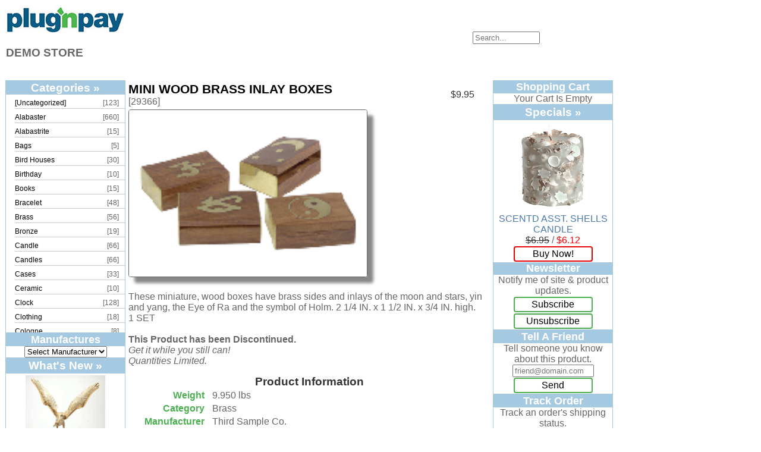

--- FILE ---
content_type: text/html
request_url: http://pnpdemo.plugnpay.com/easycart/index.cgi?merchant=pnpdemo&mode=view_details&item1=29366
body_size: 4537
content:
<!DOCTYPE html>
<html lang="en">
<head>
<meta charset="utf-8">
<title>EasyCart Online Catalog</title>
<link href="themes/classic/css/style.css" rel="stylesheet" type="text/css">
</head>

<body>

<table border=0 cellspacing=0 cellpadding=1 width="100%">
  <tr>
    <td colspan=3><table border=0 cellspacing=0 cellpadding=1 width="100%">
      <tr>
        <td align=left><div class="company_logo"><a href="http://pnpdemo.plugnpay.com/easycart/index.cgi?merchant=pnpdemo"><img class="company_logo" src="http://pnpdemo.plugnpay.com/easycart/plugnpay_logo.jpg" alt="Company Logo"></a></div>
<h3>DEMO STORE</h3>
</td>
        <td align=right valign=middle width="10%"><form name="search_form" method=post action="http://pnpdemo.plugnpay.com/easycart/index.cgi">
<input type=hidden name="merchant" value="pnpdemo">
<input type=hidden name="mode" value="search">
<input type=text class="searchInput" id="search_keywords" name="search_keywords" value="" size=12 placeholder="Search...">
<br><a href="javascript:document.search_form.submit();" class="searchform_link">Search</a>
</form>
</td>
        <td align=right valign=middle width="6%"><!-- start viewcart form code -->
<!-- shopping cart empty - no products -->
<!-- end viewcart form code-->
</td>
        <td align=right valign=middle width="6%"><!-- start checkout form code -->
<!-- shopping cart empty - no products -->
<!-- end checkout form code-->
</td>
      </tr>
    </table></td>
  </tr>

  <tr>
    <th colspan=3 align=center><div class="category_row_table"><div class="category"><a href="http://pnpdemo.plugnpay.com/easycart/index.cgi?merchant=pnpdemo&mode=search&search_category=--NULL">[Uncategorized]</a></div><div class="count">[123]</div> <div class="category"><a href="http://pnpdemo.plugnpay.com/easycart/index.cgi?merchant=pnpdemo&mode=search&search_category=Alabaster">Alabaster</a></div><div class="count">[660]</div> <div class="category"><a href="http://pnpdemo.plugnpay.com/easycart/index.cgi?merchant=pnpdemo&mode=search&search_category=Alabastrite">Alabastrite</a></div><div class="count">[15]</div> <div class="category"><a href="http://pnpdemo.plugnpay.com/easycart/index.cgi?merchant=pnpdemo&mode=search&search_category=Bags">Bags</a></div><div class="count">[5]</div> <div class="category"><a href="http://pnpdemo.plugnpay.com/easycart/index.cgi?merchant=pnpdemo&mode=search&search_category=Bird Houses">Bird Houses</a></div><div class="count">[30]</div> <div class="category"><a href="http://pnpdemo.plugnpay.com/easycart/index.cgi?merchant=pnpdemo&mode=search&search_category=Birthday">Birthday</a></div><div class="count">[10]</div> <div class="category"><a href="http://pnpdemo.plugnpay.com/easycart/index.cgi?merchant=pnpdemo&mode=search&search_category=Books">Books</a></div><div class="count">[15]</div> <div class="category"><a href="http://pnpdemo.plugnpay.com/easycart/index.cgi?merchant=pnpdemo&mode=search&search_category=Bracelet">Bracelet</a></div><div class="count">[48]</div> <div class="category"><a href="http://pnpdemo.plugnpay.com/easycart/index.cgi?merchant=pnpdemo&mode=search&search_category=Brass">Brass</a></div><div class="count">[56]</div> <div class="category"><a href="http://pnpdemo.plugnpay.com/easycart/index.cgi?merchant=pnpdemo&mode=search&search_category=Bronze">Bronze</a></div><div class="count">[19]</div> <div class="category"><a href="http://pnpdemo.plugnpay.com/easycart/index.cgi?merchant=pnpdemo&mode=search&search_category=Candle">Candle</a></div><div class="count">[66]</div> <div class="category"><a href="http://pnpdemo.plugnpay.com/easycart/index.cgi?merchant=pnpdemo&mode=search&search_category=Candles">Candles</a></div><div class="count">[66]</div> <div class="category"><a href="http://pnpdemo.plugnpay.com/easycart/index.cgi?merchant=pnpdemo&mode=search&search_category=Cases">Cases</a></div><div class="count">[33]</div> <div class="category"><a href="http://pnpdemo.plugnpay.com/easycart/index.cgi?merchant=pnpdemo&mode=search&search_category=Ceramic">Ceramic</a></div><div class="count">[10]</div> <div class="category"><a href="http://pnpdemo.plugnpay.com/easycart/index.cgi?merchant=pnpdemo&mode=search&search_category=Clock">Clock</a></div><div class="count">[128]</div> <div class="category"><a href="http://pnpdemo.plugnpay.com/easycart/index.cgi?merchant=pnpdemo&mode=search&search_category=Clothing">Clothing</a></div><div class="count">[18]</div> <div class="category"><a href="http://pnpdemo.plugnpay.com/easycart/index.cgi?merchant=pnpdemo&mode=search&search_category=Cologne">Cologne</a></div><div class="count">[8]</div> <div class="category"><a href="http://pnpdemo.plugnpay.com/easycart/index.cgi?merchant=pnpdemo&mode=search&search_category=Copper">Copper</a></div><div class="count">[2]</div> <div class="category"><a href="http://pnpdemo.plugnpay.com/easycart/index.cgi?merchant=pnpdemo&mode=search&search_category=Cork">Cork</a></div><div class="count">[8]</div> <div class="category"><a href="http://pnpdemo.plugnpay.com/easycart/index.cgi?merchant=pnpdemo&mode=search&search_category=Crystal">Crystal</a></div><div class="count">[15]</div> <div class="category"><a href="http://pnpdemo.plugnpay.com/easycart/index.cgi?merchant=pnpdemo&mode=search&search_category=Dream Catcher">Dream Catcher</a></div><div class="count">[4]</div> <div class="category"><a href="http://pnpdemo.plugnpay.com/easycart/index.cgi?merchant=pnpdemo&mode=search&search_category=Earrings">Earrings</a></div><div class="count">[50]</div> <div class="category"><a href="http://pnpdemo.plugnpay.com/easycart/index.cgi?merchant=pnpdemo&mode=search&search_category=Electronics">Electronics</a></div><div class="count">[21]</div> <div class="category"><a href="http://pnpdemo.plugnpay.com/easycart/index.cgi?merchant=pnpdemo&mode=search&search_category=Fountain">Fountain</a></div><div class="count">[2]</div> <div class="category"><a href="http://pnpdemo.plugnpay.com/easycart/index.cgi?merchant=pnpdemo&mode=search&search_category=Frames">Frames</a></div><div class="count">[18]</div> <div class="category"><a href="http://pnpdemo.plugnpay.com/easycart/index.cgi?merchant=pnpdemo&mode=search&search_category=Games">Games</a></div><div class="count">[6]</div> <div class="category"><a href="http://pnpdemo.plugnpay.com/easycart/index.cgi?merchant=pnpdemo&mode=search&search_category=Glass">Glass</a></div><div class="count">[194]</div> <div class="category"><a href="http://pnpdemo.plugnpay.com/easycart/index.cgi?merchant=pnpdemo&mode=search&search_category=Holiday">Holiday</a></div><div class="count">[53]</div> <div class="category"><a href="http://pnpdemo.plugnpay.com/easycart/index.cgi?merchant=pnpdemo&mode=search&search_category=Incense">Incense</a></div><div class="count">[70]</div> <div class="category"><a href="http://pnpdemo.plugnpay.com/easycart/index.cgi?merchant=pnpdemo&mode=search&search_category=Ivory">Ivory</a></div><div class="count">[11]</div> <div class="category"><a href="http://pnpdemo.plugnpay.com/easycart/index.cgi?merchant=pnpdemo&mode=search&search_category=Jars">Jars</a></div><div class="count">[6]</div> <div class="category"><a href="http://pnpdemo.plugnpay.com/easycart/index.cgi?merchant=pnpdemo&mode=search&search_category=Jewelry Box">Jewelry Box</a></div><div class="count">[7]</div> <div class="category"><a href="http://pnpdemo.plugnpay.com/easycart/index.cgi?merchant=pnpdemo&mode=search&search_category=Keychains">Keychains</a></div><div class="count">[13]</div> <div class="category"><a href="http://pnpdemo.plugnpay.com/easycart/index.cgi?merchant=pnpdemo&mode=search&search_category=Kitchen">Kitchen</a></div><div class="count">[32]</div> <div class="category"><a href="http://pnpdemo.plugnpay.com/easycart/index.cgi?merchant=pnpdemo&mode=search&search_category=Kits">Kits</a></div><div class="count">[17]</div> <div class="category"><a href="http://pnpdemo.plugnpay.com/easycart/index.cgi?merchant=pnpdemo&mode=search&search_category=Knives">Knives</a></div><div class="count">[24]</div> <div class="category"><a href="http://pnpdemo.plugnpay.com/easycart/index.cgi?merchant=pnpdemo&mode=search&search_category=Lighting">Lighting</a></div><div class="count">[34]</div> <div class="category"><a href="http://pnpdemo.plugnpay.com/easycart/index.cgi?merchant=pnpdemo&mode=search&search_category=Magnets">Magnets</a></div><div class="count">[3]</div> <div class="category"><a href="http://pnpdemo.plugnpay.com/easycart/index.cgi?merchant=pnpdemo&mode=search&search_category=Memo Holders">Memo Holders</a></div><div class="count">[8]</div> <div class="category"><a href="http://pnpdemo.plugnpay.com/easycart/index.cgi?merchant=pnpdemo&mode=search&search_category=Metal">Metal</a></div><div class="count">[90]</div> <div class="category"><a href="http://pnpdemo.plugnpay.com/easycart/index.cgi?merchant=pnpdemo&mode=search&search_category=Mirrors">Mirrors</a></div><div class="count">[9]</div> <div class="category"><a href="http://pnpdemo.plugnpay.com/easycart/index.cgi?merchant=pnpdemo&mode=search&search_category=Musical">Musical</a></div><div class="count">[26]</div> <div class="category"><a href="http://pnpdemo.plugnpay.com/easycart/index.cgi?merchant=pnpdemo&mode=search&search_category=Necklaces">Necklaces</a></div><div class="count">[88]</div> <div class="category"><a href="http://pnpdemo.plugnpay.com/easycart/index.cgi?merchant=pnpdemo&mode=search&search_category=NFL">NFL</a></div><div class="count">[4]</div> <div class="category"><a href="http://pnpdemo.plugnpay.com/easycart/index.cgi?merchant=pnpdemo&mode=search&search_category=Patchwork">Patchwork</a></div><div class="count">[117]</div> <div class="category"><a href="http://pnpdemo.plugnpay.com/easycart/index.cgi?merchant=pnpdemo&mode=search&search_category=Pendant">Pendant</a></div><div class="count">[18]</div> <div class="category"><a href="http://pnpdemo.plugnpay.com/easycart/index.cgi?merchant=pnpdemo&mode=search&search_category=Pens">Pens</a></div><div class="count">[45]</div> <div class="category"><a href="http://pnpdemo.plugnpay.com/easycart/index.cgi?merchant=pnpdemo&mode=search&search_category=Perfume">Perfume</a></div><div class="count">[32]</div> <div class="category"><a href="http://pnpdemo.plugnpay.com/easycart/index.cgi?merchant=pnpdemo&mode=search&search_category=Pins">Pins</a></div><div class="count">[19]</div> <div class="category"><a href="http://pnpdemo.plugnpay.com/easycart/index.cgi?merchant=pnpdemo&mode=search&search_category=Plaque">Plaque</a></div><div class="count">[65]</div> <div class="category"><a href="http://pnpdemo.plugnpay.com/easycart/index.cgi?merchant=pnpdemo&mode=search&search_category=Plates">Plates</a></div><div class="count">[19]</div> <div class="category"><a href="http://pnpdemo.plugnpay.com/easycart/index.cgi?merchant=pnpdemo&mode=search&search_category=Porcelain">Porcelain</a></div><div class="count">[290]</div> <div class="category"><a href="http://pnpdemo.plugnpay.com/easycart/index.cgi?merchant=pnpdemo&mode=search&search_category=Ring">Ring</a></div><div class="count">[263]</div> <div class="category"><a href="http://pnpdemo.plugnpay.com/easycart/index.cgi?merchant=pnpdemo&mode=search&search_category=Rings">Rings</a></div><div class="count">[16]</div> <div class="category"><a href="http://pnpdemo.plugnpay.com/easycart/index.cgi?merchant=pnpdemo&mode=search&search_category=Sculpture">Sculpture</a></div><div class="count">[116]</div> <div class="category"><a href="http://pnpdemo.plugnpay.com/easycart/index.cgi?merchant=pnpdemo&mode=search&search_category=Scuplture">Scuplture</a></div><div class="count">[4]</div> <div class="category"><a href="http://pnpdemo.plugnpay.com/easycart/index.cgi?merchant=pnpdemo&mode=search&search_category=Sets">Sets</a></div><div class="count">[56]</div> <div class="category"><a href="http://pnpdemo.plugnpay.com/easycart/index.cgi?merchant=pnpdemo&mode=search&search_category=Silver">Silver</a></div><div class="count">[52]</div> <div class="category"><a href="http://pnpdemo.plugnpay.com/easycart/index.cgi?merchant=pnpdemo&mode=search&search_category=Soapstone">Soapstone</a></div><div class="count">[22]</div> <div class="category"><a href="http://pnpdemo.plugnpay.com/easycart/index.cgi?merchant=pnpdemo&mode=search&search_category=Stationery">Stationery</a></div><div class="count">[17]</div> <div class="category"><a href="http://pnpdemo.plugnpay.com/easycart/index.cgi?merchant=pnpdemo&mode=search&search_category=Tea Sets">Tea Sets</a></div><div class="count">[6]</div> <div class="category"><a href="http://pnpdemo.plugnpay.com/easycart/index.cgi?merchant=pnpdemo&mode=search&search_category=Teddy Bears">Teddy Bears</a></div><div class="count">[18]</div> <div class="category"><a href="http://pnpdemo.plugnpay.com/easycart/index.cgi?merchant=pnpdemo&mode=search&search_category=Terra Cotta">Terra Cotta</a></div><div class="count">[4]</div> <div class="category"><a href="http://pnpdemo.plugnpay.com/easycart/index.cgi?merchant=pnpdemo&mode=search&search_category=TZE">TZE</a></div><div class="count">[14]</div> <div class="category"><a href="http://pnpdemo.plugnpay.com/easycart/index.cgi?merchant=pnpdemo&mode=search&search_category=Umbrella">Umbrella</a></div><div class="count">[3]</div> <div class="category"><a href="http://pnpdemo.plugnpay.com/easycart/index.cgi?merchant=pnpdemo&mode=search&search_category=Vases">Vases</a></div><div class="count">[17]</div> <div class="category"><a href="http://pnpdemo.plugnpay.com/easycart/index.cgi?merchant=pnpdemo&mode=search&search_category=Water Globes">Water Globes</a></div><div class="count">[3]</div> <div class="category"><a href="http://pnpdemo.plugnpay.com/easycart/index.cgi?merchant=pnpdemo&mode=search&search_category=Windchime">Windchime</a></div><div class="count">[20]</div> <div class="category"><a href="http://pnpdemo.plugnpay.com/easycart/index.cgi?merchant=pnpdemo&mode=search&search_category=Wood">Wood</a></div><div class="count">[169]</div> &bull;</div>
</th>
  </tr>

  <tr>
    <td colspan=3 align=center height=10></td>
  </tr>

  <tr>
    <td align=left valign=top width="10%">
<!-- start category table -->
<div class="category_table">
  <header>
    <div><a href="http://pnpdemo.plugnpay.com/easycart/index.cgi?merchant=pnpdemo&mode=show_category_list">Categories &raquo;</a></div>
  </header>
  <div><ul class="category_list"><li><div class="link"><a href="http://pnpdemo.plugnpay.com/easycart/index.cgi?merchant=pnpdemo&mode=search&search_category=--NULL">[Uncategorized]</a></div> <div class="count">[123]</div></li>
<li><div class="link"><a href="http://pnpdemo.plugnpay.com/easycart/index.cgi?merchant=pnpdemo&mode=search&search_category=Alabaster">Alabaster</a></div> <div class="count">[660]</div></li>
<li><div class="link"><a href="http://pnpdemo.plugnpay.com/easycart/index.cgi?merchant=pnpdemo&mode=search&search_category=Alabastrite">Alabastrite</a></div> <div class="count">[15]</div></li>
<li><div class="link"><a href="http://pnpdemo.plugnpay.com/easycart/index.cgi?merchant=pnpdemo&mode=search&search_category=Bags">Bags</a></div> <div class="count">[5]</div></li>
<li><div class="link"><a href="http://pnpdemo.plugnpay.com/easycart/index.cgi?merchant=pnpdemo&mode=search&search_category=Bird Houses">Bird Houses</a></div> <div class="count">[30]</div></li>
<li><div class="link"><a href="http://pnpdemo.plugnpay.com/easycart/index.cgi?merchant=pnpdemo&mode=search&search_category=Birthday">Birthday</a></div> <div class="count">[10]</div></li>
<li><div class="link"><a href="http://pnpdemo.plugnpay.com/easycart/index.cgi?merchant=pnpdemo&mode=search&search_category=Books">Books</a></div> <div class="count">[15]</div></li>
<li><div class="link"><a href="http://pnpdemo.plugnpay.com/easycart/index.cgi?merchant=pnpdemo&mode=search&search_category=Bracelet">Bracelet</a></div> <div class="count">[48]</div></li>
<li><div class="link"><a href="http://pnpdemo.plugnpay.com/easycart/index.cgi?merchant=pnpdemo&mode=search&search_category=Brass">Brass</a></div> <div class="count">[56]</div></li>
<li><div class="link"><a href="http://pnpdemo.plugnpay.com/easycart/index.cgi?merchant=pnpdemo&mode=search&search_category=Bronze">Bronze</a></div> <div class="count">[19]</div></li>
<li><div class="link"><a href="http://pnpdemo.plugnpay.com/easycart/index.cgi?merchant=pnpdemo&mode=search&search_category=Candle">Candle</a></div> <div class="count">[66]</div></li>
<li><div class="link"><a href="http://pnpdemo.plugnpay.com/easycart/index.cgi?merchant=pnpdemo&mode=search&search_category=Candles">Candles</a></div> <div class="count">[66]</div></li>
<li><div class="link"><a href="http://pnpdemo.plugnpay.com/easycart/index.cgi?merchant=pnpdemo&mode=search&search_category=Cases">Cases</a></div> <div class="count">[33]</div></li>
<li><div class="link"><a href="http://pnpdemo.plugnpay.com/easycart/index.cgi?merchant=pnpdemo&mode=search&search_category=Ceramic">Ceramic</a></div> <div class="count">[10]</div></li>
<li><div class="link"><a href="http://pnpdemo.plugnpay.com/easycart/index.cgi?merchant=pnpdemo&mode=search&search_category=Clock">Clock</a></div> <div class="count">[128]</div></li>
<li><div class="link"><a href="http://pnpdemo.plugnpay.com/easycart/index.cgi?merchant=pnpdemo&mode=search&search_category=Clothing">Clothing</a></div> <div class="count">[18]</div></li>
<li><div class="link"><a href="http://pnpdemo.plugnpay.com/easycart/index.cgi?merchant=pnpdemo&mode=search&search_category=Cologne">Cologne</a></div> <div class="count">[8]</div></li>
<li><div class="link"><a href="http://pnpdemo.plugnpay.com/easycart/index.cgi?merchant=pnpdemo&mode=search&search_category=Copper">Copper</a></div> <div class="count">[2]</div></li>
<li><div class="link"><a href="http://pnpdemo.plugnpay.com/easycart/index.cgi?merchant=pnpdemo&mode=search&search_category=Cork">Cork</a></div> <div class="count">[8]</div></li>
<li><div class="link"><a href="http://pnpdemo.plugnpay.com/easycart/index.cgi?merchant=pnpdemo&mode=search&search_category=Crystal">Crystal</a></div> <div class="count">[15]</div></li>
<li><div class="link"><a href="http://pnpdemo.plugnpay.com/easycart/index.cgi?merchant=pnpdemo&mode=search&search_category=Dream Catcher">Dream Catcher</a></div> <div class="count">[4]</div></li>
<li><div class="link"><a href="http://pnpdemo.plugnpay.com/easycart/index.cgi?merchant=pnpdemo&mode=search&search_category=Earrings">Earrings</a></div> <div class="count">[50]</div></li>
<li><div class="link"><a href="http://pnpdemo.plugnpay.com/easycart/index.cgi?merchant=pnpdemo&mode=search&search_category=Electronics">Electronics</a></div> <div class="count">[21]</div></li>
<li><div class="link"><a href="http://pnpdemo.plugnpay.com/easycart/index.cgi?merchant=pnpdemo&mode=search&search_category=Fountain">Fountain</a></div> <div class="count">[2]</div></li>
<li><div class="link"><a href="http://pnpdemo.plugnpay.com/easycart/index.cgi?merchant=pnpdemo&mode=search&search_category=Frames">Frames</a></div> <div class="count">[18]</div></li>
<li><div class="link"><a href="http://pnpdemo.plugnpay.com/easycart/index.cgi?merchant=pnpdemo&mode=search&search_category=Games">Games</a></div> <div class="count">[6]</div></li>
<li><div class="link"><a href="http://pnpdemo.plugnpay.com/easycart/index.cgi?merchant=pnpdemo&mode=search&search_category=Glass">Glass</a></div> <div class="count">[194]</div></li>
<li><div class="link"><a href="http://pnpdemo.plugnpay.com/easycart/index.cgi?merchant=pnpdemo&mode=search&search_category=Holiday">Holiday</a></div> <div class="count">[53]</div></li>
<li><div class="link"><a href="http://pnpdemo.plugnpay.com/easycart/index.cgi?merchant=pnpdemo&mode=search&search_category=Incense">Incense</a></div> <div class="count">[70]</div></li>
<li><div class="link"><a href="http://pnpdemo.plugnpay.com/easycart/index.cgi?merchant=pnpdemo&mode=search&search_category=Ivory">Ivory</a></div> <div class="count">[11]</div></li>
<li><div class="link"><a href="http://pnpdemo.plugnpay.com/easycart/index.cgi?merchant=pnpdemo&mode=search&search_category=Jars">Jars</a></div> <div class="count">[6]</div></li>
<li><div class="link"><a href="http://pnpdemo.plugnpay.com/easycart/index.cgi?merchant=pnpdemo&mode=search&search_category=Jewelry Box">Jewelry Box</a></div> <div class="count">[7]</div></li>
<li><div class="link"><a href="http://pnpdemo.plugnpay.com/easycart/index.cgi?merchant=pnpdemo&mode=search&search_category=Keychains">Keychains</a></div> <div class="count">[13]</div></li>
<li><div class="link"><a href="http://pnpdemo.plugnpay.com/easycart/index.cgi?merchant=pnpdemo&mode=search&search_category=Kitchen">Kitchen</a></div> <div class="count">[32]</div></li>
<li><div class="link"><a href="http://pnpdemo.plugnpay.com/easycart/index.cgi?merchant=pnpdemo&mode=search&search_category=Kits">Kits</a></div> <div class="count">[17]</div></li>
<li><div class="link"><a href="http://pnpdemo.plugnpay.com/easycart/index.cgi?merchant=pnpdemo&mode=search&search_category=Knives">Knives</a></div> <div class="count">[24]</div></li>
<li><div class="link"><a href="http://pnpdemo.plugnpay.com/easycart/index.cgi?merchant=pnpdemo&mode=search&search_category=Lighting">Lighting</a></div> <div class="count">[34]</div></li>
<li><div class="link"><a href="http://pnpdemo.plugnpay.com/easycart/index.cgi?merchant=pnpdemo&mode=search&search_category=Magnets">Magnets</a></div> <div class="count">[3]</div></li>
<li><div class="link"><a href="http://pnpdemo.plugnpay.com/easycart/index.cgi?merchant=pnpdemo&mode=search&search_category=Memo Holders">Memo Holders</a></div> <div class="count">[8]</div></li>
<li><div class="link"><a href="http://pnpdemo.plugnpay.com/easycart/index.cgi?merchant=pnpdemo&mode=search&search_category=Metal">Metal</a></div> <div class="count">[90]</div></li>
<li><div class="link"><a href="http://pnpdemo.plugnpay.com/easycart/index.cgi?merchant=pnpdemo&mode=search&search_category=Mirrors">Mirrors</a></div> <div class="count">[9]</div></li>
<li><div class="link"><a href="http://pnpdemo.plugnpay.com/easycart/index.cgi?merchant=pnpdemo&mode=search&search_category=Musical">Musical</a></div> <div class="count">[26]</div></li>
<li><div class="link"><a href="http://pnpdemo.plugnpay.com/easycart/index.cgi?merchant=pnpdemo&mode=search&search_category=Necklaces">Necklaces</a></div> <div class="count">[88]</div></li>
<li><div class="link"><a href="http://pnpdemo.plugnpay.com/easycart/index.cgi?merchant=pnpdemo&mode=search&search_category=NFL">NFL</a></div> <div class="count">[4]</div></li>
<li><div class="link"><a href="http://pnpdemo.plugnpay.com/easycart/index.cgi?merchant=pnpdemo&mode=search&search_category=Patchwork">Patchwork</a></div> <div class="count">[117]</div></li>
<li><div class="link"><a href="http://pnpdemo.plugnpay.com/easycart/index.cgi?merchant=pnpdemo&mode=search&search_category=Pendant">Pendant</a></div> <div class="count">[18]</div></li>
<li><div class="link"><a href="http://pnpdemo.plugnpay.com/easycart/index.cgi?merchant=pnpdemo&mode=search&search_category=Pens">Pens</a></div> <div class="count">[45]</div></li>
<li><div class="link"><a href="http://pnpdemo.plugnpay.com/easycart/index.cgi?merchant=pnpdemo&mode=search&search_category=Perfume">Perfume</a></div> <div class="count">[32]</div></li>
<li><div class="link"><a href="http://pnpdemo.plugnpay.com/easycart/index.cgi?merchant=pnpdemo&mode=search&search_category=Pins">Pins</a></div> <div class="count">[19]</div></li>
<li><div class="link"><a href="http://pnpdemo.plugnpay.com/easycart/index.cgi?merchant=pnpdemo&mode=search&search_category=Plaque">Plaque</a></div> <div class="count">[65]</div></li>
<li><div class="link"><a href="http://pnpdemo.plugnpay.com/easycart/index.cgi?merchant=pnpdemo&mode=search&search_category=Plates">Plates</a></div> <div class="count">[19]</div></li>
<li><div class="link"><a href="http://pnpdemo.plugnpay.com/easycart/index.cgi?merchant=pnpdemo&mode=search&search_category=Porcelain">Porcelain</a></div> <div class="count">[290]</div></li>
<li><div class="link"><a href="http://pnpdemo.plugnpay.com/easycart/index.cgi?merchant=pnpdemo&mode=search&search_category=Ring">Ring</a></div> <div class="count">[263]</div></li>
<li><div class="link"><a href="http://pnpdemo.plugnpay.com/easycart/index.cgi?merchant=pnpdemo&mode=search&search_category=Rings">Rings</a></div> <div class="count">[16]</div></li>
<li><div class="link"><a href="http://pnpdemo.plugnpay.com/easycart/index.cgi?merchant=pnpdemo&mode=search&search_category=Sculpture">Sculpture</a></div> <div class="count">[116]</div></li>
<li><div class="link"><a href="http://pnpdemo.plugnpay.com/easycart/index.cgi?merchant=pnpdemo&mode=search&search_category=Scuplture">Scuplture</a></div> <div class="count">[4]</div></li>
<li><div class="link"><a href="http://pnpdemo.plugnpay.com/easycart/index.cgi?merchant=pnpdemo&mode=search&search_category=Sets">Sets</a></div> <div class="count">[56]</div></li>
<li><div class="link"><a href="http://pnpdemo.plugnpay.com/easycart/index.cgi?merchant=pnpdemo&mode=search&search_category=Silver">Silver</a></div> <div class="count">[52]</div></li>
<li><div class="link"><a href="http://pnpdemo.plugnpay.com/easycart/index.cgi?merchant=pnpdemo&mode=search&search_category=Soapstone">Soapstone</a></div> <div class="count">[22]</div></li>
<li><div class="link"><a href="http://pnpdemo.plugnpay.com/easycart/index.cgi?merchant=pnpdemo&mode=search&search_category=Stationery">Stationery</a></div> <div class="count">[17]</div></li>
<li><div class="link"><a href="http://pnpdemo.plugnpay.com/easycart/index.cgi?merchant=pnpdemo&mode=search&search_category=Tea Sets">Tea Sets</a></div> <div class="count">[6]</div></li>
<li><div class="link"><a href="http://pnpdemo.plugnpay.com/easycart/index.cgi?merchant=pnpdemo&mode=search&search_category=Teddy Bears">Teddy Bears</a></div> <div class="count">[18]</div></li>
<li><div class="link"><a href="http://pnpdemo.plugnpay.com/easycart/index.cgi?merchant=pnpdemo&mode=search&search_category=Terra Cotta">Terra Cotta</a></div> <div class="count">[4]</div></li>
<li><div class="link"><a href="http://pnpdemo.plugnpay.com/easycart/index.cgi?merchant=pnpdemo&mode=search&search_category=TZE">TZE</a></div> <div class="count">[14]</div></li>
<li><div class="link"><a href="http://pnpdemo.plugnpay.com/easycart/index.cgi?merchant=pnpdemo&mode=search&search_category=Umbrella">Umbrella</a></div> <div class="count">[3]</div></li>
<li><div class="link"><a href="http://pnpdemo.plugnpay.com/easycart/index.cgi?merchant=pnpdemo&mode=search&search_category=Vases">Vases</a></div> <div class="count">[17]</div></li>
<li><div class="link"><a href="http://pnpdemo.plugnpay.com/easycart/index.cgi?merchant=pnpdemo&mode=search&search_category=Water Globes">Water Globes</a></div> <div class="count">[3]</div></li>
<li><div class="link"><a href="http://pnpdemo.plugnpay.com/easycart/index.cgi?merchant=pnpdemo&mode=search&search_category=Windchime">Windchime</a></div> <div class="count">[20]</div></li>
<li><div class="link"><a href="http://pnpdemo.plugnpay.com/easycart/index.cgi?merchant=pnpdemo&mode=search&search_category=Wood">Wood</a></div> <div class="count">[169]</div></li>
</ul></div>
</div>
<!-- end category table -->

<!-- start manufactures table -->
<div class="manufactures_table">
  <header>
    <div>Manufactures</div>
  </header>
  <div class="manufactures_form"><form method=post action="http://pnpdemo.plugnpay.com/easycart/index.cgi">
<input type=hidden name="merchant" value="pnpdemo">
<input type=hidden name="mode" value="search">
<select name="search_manufacturer" onChange="this.form.submit();"><option value="" selected>Select Manufacturer</option><option value="Fifth Sample Co.">Fifth Sample Co.</option><option value="First Sample Co.">First Sample Co.</option><option value="Fourth Sample Co.">Fourth Sample Co.</option><option value="Second Sample Co.">Second Sample Co.</option><option value="Sixth Sample Co.">Sixth Sample Co.</option><option value="Third Sample Co.">Third Sample Co.</option></select>
</form></div>
</div>
<!-- end manufactures table -->

<!-- start whats new table -->
<div class="whats_new_table">
  <header>
    <div><a href="http://pnpdemo.plugnpay.com/easycart/index.cgi?merchant=pnpdemo&mode=search&search_sort_by=creation_date">What's New &raquo;</a></div>
  </header>
<div class="product_brief_mini">
  <div class="thumbnail_mini"><a href="http://pnpdemo.plugnpay.com/easycart/index.cgi?merchant=pnpdemo&mode=view_details&item1=1294"><img class="thumbnail_mini" src="http://pnpdemo.plugnpay.com/easycart/catalog/_sample/1294.gif" alt="Image of BRASS EAGLE W19 IN. WINGSPAN"></a></div>
  <div class="title"><a href="http://pnpdemo.plugnpay.com/easycart/index.cgi?merchant=pnpdemo&mode=view_details&item1=1294">BRASS EAGLE W19 IN. WINGSPAN</a></div>
  <div class="price"><font class="price"><strike>&#36;99.95</strike></font> / <font class="saleprice">&#36;85.50</font></div>
  <div class="buynow"><a href="http://pnpdemo.plugnpay.com/easycart/index.cgi?merchant=pnpdemo&mode=update&item1=1294&quantity1=1" class="buynow_link">Buy Now!</a></div>
</div>
</div>
<!-- end whats new table -->

<!-- start quick find table -->
<div class="quick_find_table">
  <header>
    <div>Quick Find</div>
  </header>
  <div class="quick_find_form"><form name="quick_find" method=post action="http://pnpdemo.plugnpay.com/easycart/index.cgi">
<input type=hidden name="merchant" value="pnpdemo">
<input type=hidden name="mode" value="search">
<input type=text name="search_keywords" value="" size=12>
<br><a href="javascript:document.quick_find.submit();" class="quickfind_link">Search</a>
<br>Use keywords to find the product you are looking for.
</form></div>
  <div class="quick_find_advanced"><form name="quick_find_advanced" method=post action="http://pnpdemo.plugnpay.com/easycart/index.cgi">
<input type=hidden name="merchant" value="pnpdemo">
<input type=hidden name="mode" value="show_advanced_search">
<br><a href="javascript:document.quick_find_advanced.submit();" class="quickfindadv_link">Advanced Search</a>
</form></div>
</div>
<!-- end quick find table -->

<!-- start information table -->
<div class="information_table">
  <header>
    <div>Information</div>
  </header>
  <div><ul class="information_list">
  <li><a href="mailto:trash@plugnpay.com">Contact Us</a></li>
</ul></div>
</div>
<!-- end information table -->

</td>
    <td align=center valign=top>
<form name="orderform" method=post action="http://pnpdemo.plugnpay.com/easycart/index.cgi">
<input type=hidden name="merchant" value="pnpdemo">

<input type=hidden name="mode" value="update">
<input type=hidden name="item1" value="29366">
<table class="view_details">
  <tr>
    <td class="description"><font class="description">MINI WOOD BRASS INLAY BOXES</font>
<br><font class="productid">[29366]</font></td>
    <td class="price"><font class="price">&#36;9.95</font></td>
  </tr>
  <tr>
    <td colspan=2><div class="graphic"><img class="large_product" src="http://pnpdemo.plugnpay.com/easycart/catalog/_sample/29366.gif" alt="Image of MINI WOOD BRASS INLAY BOXES"></div>
<div class="long_description">These miniature, wood boxes have brass sides and inlays of the moon and stars, yin and yang, the Eye of Ra and the symbol of Holm.  2 1/4 IN.  x 1 1/2 IN.  x 3/4 IN.  high.   <br>1 SET <br> <br><b>This Product has been Discontinued.</b> <br><i>Get it while you still can! <br>Quantities Limited.</i></div>
<div class="information">
  <header>
    <div>Product Information</div>
  </header>
  <div class="rowtable">
    <div class="rowdata">
      <div class="rowcellname">Weight</div>
      <div class="rowcell">9.950 lbs</div>
    </div>
    <div class="rowdata">
      <div class="rowcellname">Category</div>
      <div class="rowcell">Brass</div>
    </div>
    <div class="rowdata">
      <div class="rowcellname">Manufacturer</div>
      <div class="rowcell">Third Sample Co.</div>
    </div>
    <div class="rowdata">
      <div class="rowcellname">Inventory</div>
      <div class="rowcell">189 Units In Stock</div>
    </div>
  </div>
</div>
<div class="quantity">Quantity: <input type=text name="quantity1" value="1" size=2></div>
<br>&nbsp;
<a href="javascript:document.orderform.submit();" class="add_link">Add To Cart</a></td>
  </tr>
  <tr>
    <td colspan=2 class="catalog_date" align=center>This product was added to our catalog on September 22, 2017.</td>
  </tr>
</table>
</form>

<!-- start new products table -->
<div class="new_products_table">
  <header>
    <div>New Products</div>
  </header>
  <div class="section_group">
<div class="product_brief">
  <div class="thumbnail"><a href="http://pnpdemo.plugnpay.com/easycart/index.cgi?merchant=pnpdemo&mode=view_details&item1=1294"><img class="thumbnail" src="http://pnpdemo.plugnpay.com/easycart/catalog/_sample/1294.gif" alt="Image of BRASS EAGLE W19 IN. WINGSPAN"></a></div>
  <div class="title"><a href="http://pnpdemo.plugnpay.com/easycart/index.cgi?merchant=pnpdemo&mode=view_details&item1=1294">BRASS EAGLE W19 IN. WINGSPAN</a></div>
  <div class="price"><font class="price"><strike>&#36;99.95</strike></font> / <font class="saleprice">&#36;85.50</font></div>
  <div class="buynow"><a href="http://pnpdemo.plugnpay.com/easycart/index.cgi?merchant=pnpdemo&mode=update&item1=1294&quantity1=1" class="buynow_link">Buy Now!</a></div>
</div>
<div class="product_brief">
  <div class="thumbnail"><a href="http://pnpdemo.plugnpay.com/easycart/index.cgi?merchant=pnpdemo&mode=view_details&item1=1402"><img class="thumbnail" src="http://pnpdemo.plugnpay.com/easycart/catalog/_sample/1402.gif" alt="Image of 3 PC BRASS BUTTERFLY WALL SET"></a></div>
  <div class="title"><a href="http://pnpdemo.plugnpay.com/easycart/index.cgi?merchant=pnpdemo&mode=view_details&item1=1402">3 PC BRASS BUTTERFLY WALL SET</a></div>
  <div class="price"><font class="price">&#36;18.95</font></div>
  <div class="buynow"><a href="http://pnpdemo.plugnpay.com/easycart/index.cgi?merchant=pnpdemo&mode=update&item1=1402&quantity1=1" class="buynow_link">Buy Now!</a></div>
</div>
<div class="product_brief">
  <div class="thumbnail"><a href="http://pnpdemo.plugnpay.com/easycart/index.cgi?merchant=pnpdemo&mode=view_details&item1=1405"><img class="thumbnail" src="http://pnpdemo.plugnpay.com/easycart/catalog/_sample/1405.gif" alt="Image of MUS. OIL DERRICK SCULP."></a></div>
  <div class="title"><a href="http://pnpdemo.plugnpay.com/easycart/index.cgi?merchant=pnpdemo&mode=view_details&item1=1405">MUS. OIL DERRICK SCULP.</a></div>
  <div class="price"><font class="price">&#36;21.95</font></div>
  <div class="buynow"><a href="http://pnpdemo.plugnpay.com/easycart/index.cgi?merchant=pnpdemo&mode=update&item1=1405&quantity1=1" class="buynow_link">Buy Now!</a></div>
</div>
<div class="product_brief">
  <div class="thumbnail"><a href="http://pnpdemo.plugnpay.com/easycart/index.cgi?merchant=pnpdemo&mode=view_details&item1=1410"><img class="thumbnail" src="http://pnpdemo.plugnpay.com/easycart/catalog/_sample/1410.gif" alt="Image of MUSICAL OUTHOUSE SCULPTURE"></a></div>
  <div class="title"><a href="http://pnpdemo.plugnpay.com/easycart/index.cgi?merchant=pnpdemo&mode=view_details&item1=1410">MUSICAL OUTHOUSE SCULPTURE</a></div>
  <div class="price"><font class="price">&#36;21.95</font></div>
  <div class="buynow"><a href="http://pnpdemo.plugnpay.com/easycart/index.cgi?merchant=pnpdemo&mode=update&item1=1410&quantity1=1" class="buynow_link">Buy Now!</a></div>
</div>
<div class="product_brief">
  <div class="thumbnail"><a href="http://pnpdemo.plugnpay.com/easycart/index.cgi?merchant=pnpdemo&mode=view_details&item1=1506"><img class="thumbnail" src="http://pnpdemo.plugnpay.com/easycart/catalog/_sample/1506.gif" alt="Image of BRASSSHIPS CARGO LANTERN"></a></div>
  <div class="title"><a href="http://pnpdemo.plugnpay.com/easycart/index.cgi?merchant=pnpdemo&mode=view_details&item1=1506">BRASSSHIPS CARGO LANTERN</a></div>
  <div class="price"><font class="price">&#36;159.95</font></div>
  <div class="buynow"><a href="http://pnpdemo.plugnpay.com/easycart/index.cgi?merchant=pnpdemo&mode=update&item1=1506&quantity1=1" class="buynow_link">Buy Now!</a></div>
</div>
<div class="product_brief">
  <div class="thumbnail"><a href="http://pnpdemo.plugnpay.com/easycart/index.cgi?merchant=pnpdemo&mode=view_details&item1=1506DEF"><img class="thumbnail" src="http://pnpdemo.plugnpay.com/easycart/catalog/_sample/1506.gif" alt="Image of BRASSSHIPS CARGO LANTERN"></a></div>
  <div class="title"><a href="http://pnpdemo.plugnpay.com/easycart/index.cgi?merchant=pnpdemo&mode=view_details&item1=1506DEF">BRASSSHIPS CARGO LANTERN</a></div>
  <div class="price"><font class="price">&#36;159.95</font></div>
  <div class="buynow"><a href="http://pnpdemo.plugnpay.com/easycart/index.cgi?merchant=pnpdemo&mode=update&item1=1506DEF&quantity1=1" class="buynow_link">Buy Now!</a></div>
</div>
<div class="product_brief">
  <div class="thumbnail"><a href="http://pnpdemo.plugnpay.com/easycart/index.cgi?merchant=pnpdemo&mode=view_details&item1=1568"><img class="thumbnail" src="http://pnpdemo.plugnpay.com/easycart/catalog/_sample/1568.gif" alt="Image of 5 PC BRASS CANDLE HOLDER SET"></a></div>
  <div class="title"><a href="http://pnpdemo.plugnpay.com/easycart/index.cgi?merchant=pnpdemo&mode=view_details&item1=1568">5 PC BRASS CANDLE HOLDER SET</a></div>
  <div class="price"><font class="price">&#36;16.95</font></div>
  <div class="buynow"><a href="http://pnpdemo.plugnpay.com/easycart/index.cgi?merchant=pnpdemo&mode=update&item1=1568&quantity1=1" class="buynow_link">Buy Now!</a></div>
</div>
<div class="product_brief">
  <div class="thumbnail"><a href="http://pnpdemo.plugnpay.com/easycart/index.cgi?merchant=pnpdemo&mode=view_details&item1=1616S05"><img class="thumbnail" src="http://pnpdemo.plugnpay.com/easycart/catalog/_sample/1616.gif" alt="Image of LDYS HEART SHPD AMETHYST RING"></a></div>
  <div class="title"><a href="http://pnpdemo.plugnpay.com/easycart/index.cgi?merchant=pnpdemo&mode=view_details&item1=1616S05">LDYS HEART SHPD AMETHYST RING</a></div>
  <div class="price"><font class="price">&#36;17.95</font></div>
  <div class="buynow"><a href="http://pnpdemo.plugnpay.com/easycart/index.cgi?merchant=pnpdemo&mode=update&item1=1616S05&quantity1=1" class="buynow_link">Buy Now!</a></div>
</div>
<div class="product_brief">
  <div class="thumbnail"><a href="http://pnpdemo.plugnpay.com/easycart/index.cgi?merchant=pnpdemo&mode=view_details&item1=1757"><img class="thumbnail" src="http://pnpdemo.plugnpay.com/easycart/catalog/_sample/1757.gif" alt="Image of 10 PC PORC TEA. SET ORIENTAL"></a></div>
  <div class="title"><a href="http://pnpdemo.plugnpay.com/easycart/index.cgi?merchant=pnpdemo&mode=view_details&item1=1757">10 PC PORC TEA. SET ORIENTAL</a></div>
  <div class="price"><font class="price">&#36;9.95</font></div>
  <div class="buynow"><a href="http://pnpdemo.plugnpay.com/easycart/index.cgi?merchant=pnpdemo&mode=update&item1=1757&quantity1=1" class="buynow_link">Buy Now!</a></div>
</div>
  </div>
</div>
<!-- end new products table -->


</td>
    <td align=left valign=top width="10%">
<!-- start shopping cart table -->
<div class="shopping_cart_table">
  <header>
    <div>Shopping Cart</div>
  </header>
<div class="empty_text">Your Cart Is Empty</div>
</div>
<!-- end shopping cart table -->

<!-- start specials table -->
<div class="specials_table">
  <header>
    <div><a href="http://pnpdemo.plugnpay.com/easycart/index.cgi?merchant=pnpdemo&mode=search&search_sale_only=yes">Specials &raquo;</a></div>
  </header>
<div class="product_brief_mini">
  <div class="thumbnail_mini"><a href="http://pnpdemo.plugnpay.com/easycart/index.cgi?merchant=pnpdemo&mode=view_details&item1=30094"><img class="thumbnail_mini" src="http://pnpdemo.plugnpay.com/easycart/catalog/_sample/30094.gif" alt="Image of SCENTD ASST. SHELLS CANDLE"></a></div>
  <div class="title"><a href="http://pnpdemo.plugnpay.com/easycart/index.cgi?merchant=pnpdemo&mode=view_details&item1=30094">SCENTD ASST. SHELLS CANDLE</a></div>
  <div class="price"><font class="price"><strike>&#36;6.95</strike></font> / <font class="saleprice">&#36;6.12</font></div>
  <div class="buynow"><a href="http://pnpdemo.plugnpay.com/easycart/index.cgi?merchant=pnpdemo&mode=update&item1=30094&quantity1=1" class="buynow_link">Buy Now!</a></div>
</div>
</div>
<!-- end specials table -->


<!-- start newsletter table -->
<div class="newsletter_table">
  <header>
    <div>Newsletter</div>
  </header>
  <div>Notify me of site & product updates.</div>
  <div class="newsletter_optin_form"><form name="newsletter_optin" method=post action="http://pnpdemo.plugnpay.com/easycart/index.cgi">
<input type=hidden name="merchant" value="pnpdemo">
<input type=hidden name="mode" value="newsletter_optin">
<a href="javascript:document.newsletter_optin.submit();" class="newsletter_optin_link">Subscribe</a>
</form></div>
  <div class="newsletter_optout_form"><form name="newsletter_optout" method=post action="http://pnpdemo.plugnpay.com/easycart/index.cgi">
<input type=hidden name="merchant" value="pnpdemo">
<input type=hidden name="mode" value="newsletter_optout">
<a href="javascript:document.newsletter_optout.submit();" class="newsletter_optout_link">Unsubscribe</a>
</form></div>
</div>
<!-- end newsletter table -->

<!-- start tellfriend table -->
<div class="tellfriend_table">
  <header>
    <div>Tell A Friend</div>
  </header>
  <div>Tell someone you know about this product.</div>
  <div class="tellfriend_form"><form name="tellfriend" method=post action="http://pnpdemo.plugnpay.com/easycart/index.cgi">
<input type=hidden name="merchant" value="pnpdemo">
<input type=hidden name="mode" value="tellfriend">
<input type=email name="email" value="" placeholder="friend@domain.com" size=15 maxlength=255>
<br><a href="javascript:document.tellfriend.submit();" class="tellfriend_link">Send</a>
</form></div>
</div>
<!-- end tellfriend table -->

<!-- start order tracking table -->
<div class="tracking_table">
  <header>
    <div>Track Order</div>
  </header>
  <div>Track an order's shipping status.</div>
  <div class="tracking_form"><form name="tracking_form" method=post action="http://pnpdemo.plugnpay.com/easycart/index.cgi">
<input type=hidden name="merchant" value="pnpdemo">
<input type=hidden name="mode" value="tracking">
<a href="javascript:document.tracking_form.submit();" class="trackorder_link">Track Order</a>
</form></div>
</div>
<!-- end order tracking table -->


<!-- start card allowed table -->
<div class="card_allowed_table">
  <header>
    <div>We Accept</div>
  </header>
  <div>
    <div class="card_allowed_list"><img class="card_icon" src="icons/visa.gif" alt="visa"><img class="card_icon" src="icons/mastercard.gif" alt="mastercard"><img class="card_icon" src="icons/amex.gif" alt="amex"><img class="card_icon" src="icons/discover.gif" alt="discover"></div>
  </div>
</div>
<!-- end card allowed table -->

</td>
  </tr>

  <tr>
    <td colspan=3 align=center><hr width="85%"></td>
  </tr>

  <tr>
    <th colspan=3 align=right>Sunday 18 January, 2026</th>
  </tr>
</table>

<div align=center><font size="-1"><i>Copyright &copy; 2026 Your Website<br>Powered by EasyCart</i></font></div>

</body>
</html>
